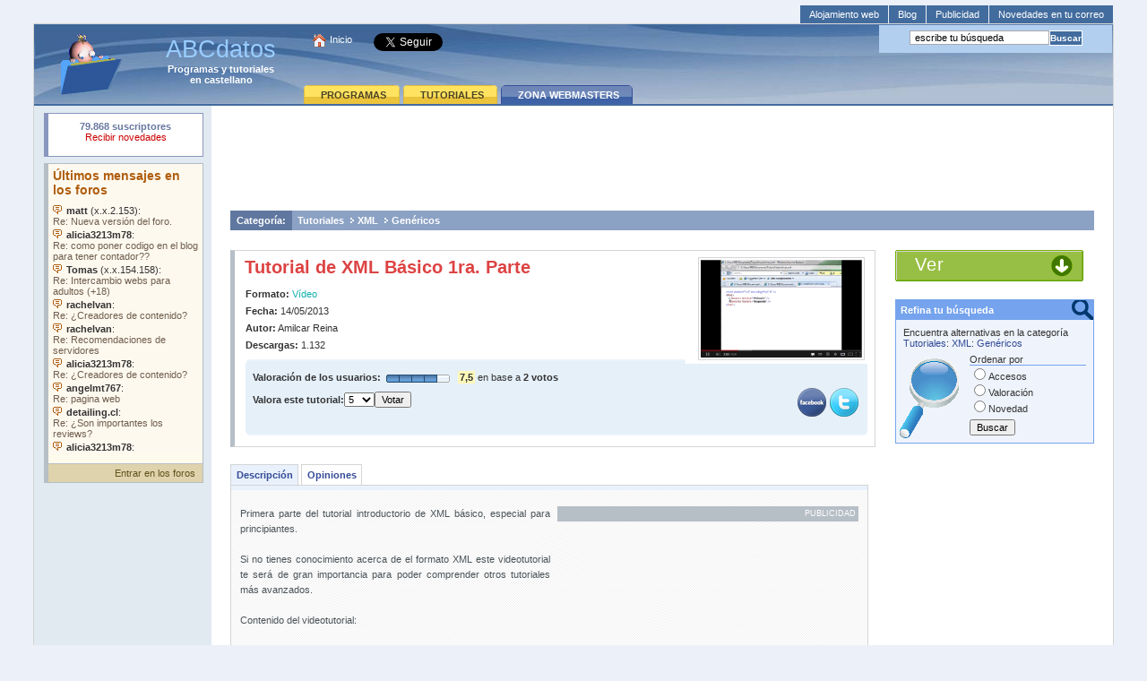

--- FILE ---
content_type: text/html
request_url: https://www.abcdatos.com/webmasters/tutorial/xml-basico.html
body_size: 5005
content:
<!DOCTYPE html><html lang=es><head><title>Tutorial de XML Básico 1ra. Parte</title><meta name=Title content="Tutorial de XML Básico 1ra. Parte"><meta name=description content="Primera parte del tutorial introductorio de XML b&aacute;sico, especial para principiantes."><meta name=author content="ABCdatos.com"><meta http-equiv="Content-Type" content="text/html;charset=utf-8"><link rel=alternate type="application/rss+xml" href="//rss.abcdatos.com/webmasters.rss.xml" lang="es" title="RSS ABCdatos Webmasters"><link rel=canonical href="https://www.abcdatos.com/webmasters/tutorial/xml-basico.html"><link type="text/css" rel="stylesheet" href="//www.abcdatos.com/estilos.min.css"><link rel="shortcut icon" href="/favicon.ico"><link rel="apple-touch-icon" href="//www.abcdatos.com/graficos/apple-touch-icon.png"><script><!--
if (self != top){if (document.images){top.location.replace(window.location.href)}else{top.location.href = window.location.href}}
// --></script><script src="/js/tabs.min.js"></script><script async src="https://www.googletagmanager.com/gtag/js?id=UA-138579958-1"></script><script>
window.dataLayer = window.dataLayer || [];
function gtag(){dataLayer.push(arguments);}
gtag('js', new Date());
gtag('config', 'UA-138579958-1');
</script><script type="application/ld+json">
{"description":"Primera parte del tutorial introductorio de XML...","Provider":{"@type":"Organization","name":"Amilcar Reina"},"image":"https://www.abcdatos.com/graficos/capturas/v3339.gif","@context":"https://schema.org","name":"Tutorial de XML Básico 1ra. Parte","aggregateRating":{"bestRating":"10","ratingValue":7.5,"worstRating":"0","@type":"AggregateRating","ratingCount":2},"url":"http://descargas.abcdatos.com/tutorial/descargarV3339.html","@type":"Course","inlanguage":"Español"}
</script><script type="application/ld+json">
{"itemListElement":[{"@type":"ListItem","name":"Webmasters","item":"https://www.abcdatos.com/webmasters/","position":1},{"position":2,"@type":"ListItem","name":"Tutoriales","item":"https://www.abcdatos.com/webmasters/tutoriales/"},{"position":3,"@type":"ListItem","name":"XML","item":"https://www.abcdatos.com/webmasters/tutoriales/xml/"},{"name":"Genéricos","item":"https://www.abcdatos.com/webmasters/tutoriales/xml/genericos/","@type":"ListItem","position":4}],"@type":"BreadcrumbList","@context":"https://schema.org"}
</script><script type="application/ld+json">
{"@type":"WebSite","@context":"https://schema.org","url":"https://www.abcdatos.com/","potentialAction":{"target":{"urlTemplate":"https://buscador.abcdatos.com/s?q={search_term_string}","@type":"EntryPoint"},"query-input":"required name=search_term_string","@type":"SearchAction"}}
</script><script type="application/ld+json">
{"@type":"Organization","@context":"https://schema.org","logo":"https://www.abcdatos.com/graficos/logo-114x114.png","url":"https://www.abcdatos.com/"}
</script></head><body><div id=link_supra><div class=supra><a class=top title="Comparativa de Hosting, te ayudamos a elegir el mejor de acuerdo a tus necesidades" href="//www.abcdatos.com/alojamiento/">Alojamiento web</a><a class=top title="Blog ABCdatos" href="//www.abcdatos.com/blog/">Blog</a><a class=top title="Publicidad en ABCdatos" href="//www.abcdatos.com/publicidad/">Publicidad</a><a class=top title="Recibe nuestras novedades en tu buz&oacute;n" href="//www.abcdatos.com/boletines/">Novedades en tu correo</a></div></div><table style="border-spacing:0;padding:0;text-align:center;" id="tabla_madre"><tr><td class=azul_A rowspan="2"><a title="ABCdatos.com" href="https://www.abcdatos.com/"><img class=logo src="https://www.abcdatos.com/graficos/logo_abc.gif" width="75" height="71" alt="ABCdatos.com"></a><div class=titulo>ABCdatos</div><div class=subtitulo><a href="https://www.abcdatos.com/programas/" title="Programas en Castellano">Programas</a> y <a href="https://www.abcdatos.com/tutoriales/" title="Tutoriales en Castellano">tutoriales</a><br>en castellano</div></td><td class=enlaces><span style="vertical-align:top"><img src="https://www.abcdatos.com/graficos/home.png" width="17" height="17" alt="ABCdatos tu página de inicio"> <a title="Pon ABCdatos como tu página de inicio" href="https://www.abcdatos.com/" onclick="javascript:this.style.behavior='url(#default#homepage)';this.setHomePage('https://www.abcdatos.com/');">Inicio</a>&nbsp;&nbsp;&nbsp;
<script src="https://www.abcdatos.com/js/favoritos.js"></script>
&nbsp;&nbsp;&nbsp;
</span><script>
var twitter = twitter || [];
</script><a href="https://twitter.com/ABCdatos_com" class="twitter-follow-button" id="seguir">Seguir</a></td><td class=busca><div id=busca><form action="https://buscador.abcdatos.com/s"><div><input type=text class="inputcolor" id="q" name="q" maxlength="2048" title="Buscar" value=" escribe tu búsqueda" onfocus="javascript:if(this.value==' escribe tu búsqueda'){this.value = '';}"><input type=submit class="enviar" value="Buscar" title="Buscar"></div></form></div></td></tr><tr><td colspan=2 class="tabs"><div id=tabs><ul><li><a href="https://www.abcdatos.com/programas/" title="Programas en castellano"><span>PROGRAMAS</span></a></li><li><a href="https://www.abcdatos.com/tutoriales/" title="Tutoriales en castellano"><span>TUTORIALES</span></a></li><li><a class=on href="https://www.abcdatos.com/webmasters/" title="Zona para Webmasters"><span>ZONA WEBMASTERS</span></a></li></ul></div></td></tr></table><table style="border-spacing:0;padding:0;" id="tabla_datos"><tr><td class=lateral_izq rowspan="2"><div id=usuarios><object type="text/html" data="https://www.abcdatos.com/iframes/onlines.html" width="156" height="29">Su navegador rechazó un objeto incrustado.</object></div><div id=foro><object type="text/html" data="https://www.abcdatos.com/iframes/foro.webmasters.html" width="172" height="324">
Su navegador no soporta objetos incrustados. Vea los <a href="https://www.abcdatos.com/iframes/foro.general.html">últimos mensajes en el foro</a>.</object><div id=foro_pie><a class=foros title="Foros en ABCdatos" href="https://foros.abcdatos.com/">Entrar en los foros</a></div></div></td><td class=lateral_dcha colspan="2"><div id=publi_bajopestanas><br><ins class=adsbygoogle
style="display:inline-block;width:728px;height:90px"
data-ad-client="ca-pub-9729050429126887"
data-ad-slot="9098470774"></ins><script>
(adsbygoogle = window.adsbygoogle || []).push({});
</script></div><div class=contenedor_prog><br><div class=categoria_tit><span class=categoria>Categoría:</span> &nbsp;<a class=breadcrumb href="https://www.abcdatos.com/webmasters/tutoriales/">Tutoriales</a><img src="/graficos/breadpoint.gif" width="15" height="8" style="vertical-align:baseline" alt="&gt;"><a class=breadcrumb href="https://www.abcdatos.com/webmasters/tutoriales/xml/">XML</a><img src="/graficos/breadpoint.gif" width="15" height="8" style="vertical-align:baseline" alt="&gt;"><a class=breadcrumb href="https://www.abcdatos.com/webmasters/tutoriales/xml/genericos/">Genéricos</a></div><div style="clear:both;"></div></div></td></tr><tr><td class=lateral_dcha><div class=contenedor_prog><div class=caja_detalle_prog><img src="https://www.abcdatos.com/graficos/capturas/v3339.gif" width="180" height="109" class="inner_prog" style="display:block;text-align:right;" alt="Tutorial de XML B&aacute;sico 1ra. Parte"><h2><a class=destaca title="Ver el tutorial Tutorial de XML Básico 1ra. Parte" href="http://descargas.abcdatos.com/tutorial/descargarV3339.html">Tutorial de XML Básico 1ra. Parte</a></h2><div style="margin:6px 0px 10px 4px;line-height: 19px;"><b>Formato:</b> <span class=tipo_prog>V&iacute;deo</span><br><b>Fecha:</b> 14/05/2013<br><b>Autor:</b> Amilcar Reina<br><script src="https://www.abcdatos.com/jsdesc/v3339.js"></script><div style="margin:6px 0 3px 0;"><b class=caja_curva><b class=caja_curva1>&nbsp;</b><b class=caja_curva2>&nbsp;</b><b class=caja_curva3>&nbsp;</b><b class=caja_curva4>&nbsp;</b><b class=caja_curva5>&nbsp;</b></b><div class=caja_curva_content><b>Valoración de los usuarios:</b> &nbsp;<img src="//www.abcdatos.com/graficos/voto_8.gif" width="71" height="9" style="padding:3px 0;" alt="Valoración de los usuarios">&nbsp;&nbsp; <span class=votos_usu>7,5</span> en base a <b>2 votos</b><br><div style="float:right"><a href="//www.facebook.com/sharer.php?u=https%3A%2F%2Fwww%2Eabcdatos%2Ecom%2Fwebmasters%2Ftutorial%2Fxml%2Dbasico%2Ehtml&amp;t=Tutorial%20de%20XML%20B%26aacute%3Bsico%201ra%2E%20Parte" rel="external"><img src="https://www.abcdatos.com/graficos/compartir/facebook.png" width="32" height="32" style="margin:2px" alt="Icono Facebook" title="Comp&aacute;rtelo en Facebook"></a><a href="//twitter.com/share?url=https%3A%2F%2Fwww%2Eabcdatos%2Ecom%2Fwebmasters%2Ftutorial%2Fxml%2Dbasico%2Ehtml&amp;text=Tutorial%20de%20XML%20B%26aacute%3Bsico%201ra%2E%20Parte&amp;count=none&amp;lang=es" rel="external"><img src="https://www.abcdatos.com/graficos/compartir/twitter.png" width="32" height="32" style="margin:2px" alt="Icono Twitter" title="Comp&aacute;rtelo en Twitter"></a></div><form action="//cgi.abcdatos.net/cgi/votaciones.cgi" method="POST" style="padding-top: 6px;"><div><b>Valora este tutorial:</b><input type=hidden name="ID" value="V3339"><select name=Voto title="Voto"><option>0</option><option>1</option><option>2</option><option>3</option><option>4</option><option selected>5</option><option>6</option><option>7</option><option>8</option><option>9</option><option>10</option></select><input type=submit value="Votar"></div></form><br></div><b class=caja_curva><b class=caja_curva5>&nbsp;</b><b class=caja_curva4>&nbsp;</b><b class=caja_curva3>&nbsp;</b><b class=caja_curva2>&nbsp;</b><b class=caja_curva1>&nbsp;</b></b></div></div></div><ul id=tablist style="margin-top:20px;"><li onclick="expandcontent('sc1', this, '#E9F1FD')" style="margin-right:3px;background-color:#E9F1FD;">Descripción</li><li onclick="expandcontent('sc3', this, '#E9F1FD')" style="margin-right:3px;">Opiniones</li></ul><div id=tabcontentcontainer style="padding:0;padding-top:5px;background-color:#E9F1FD;"><div id=sc1><div class=caja_texto><div class=intelliTXT><br><div style="float:right;margin-left:8px;"><div style="text-align:right;font-size:9px;color:#FFF;background:#B6BEC6;padding-right:3px;">PUBLICIDAD</div><ins class=adsbygoogle
style="display:inline-block;width:336px;height:280px"
data-ad-client="ca-pub-9729050429126887"
data-ad-slot="7600329573"></ins><script>
(adsbygoogle = window.adsbygoogle || []).push({});
</script></div>
Primera parte del tutorial introductorio de XML b&aacute;sico, especial para principiantes.<br><br>Si no tienes conocimiento acerca de el formato XML este videotutorial te ser&aacute; de gran importancia para poder comprender otros tutoriales m&aacute;s avanzados.<br><br>Contenido del videotutorial:<br><br>&raquo; Qu&eacute; es XML<br>&raquo; Formato del archivo XML<br><br><br><p><a href="http://descargas.abcdatos.com/tutorial/descargarV3339.html">&raquo;Ver el contenido completo</a></p><div style="clear:both;height:1px"></div></div></div></div><div id=sc3 class="tabcontent"><div class=caja_texto><div class=intelliTXT><br>No hay opiniones de los usuarios. ¡Sé el primero en <a href="https://usuarios.abcdatos.com/perl/opinar.pl?n=V3339">dar tu opinión</a>! (No requiere registro)<br><br><div style="width:100%;margin:0 auto;"><a href="https://usuarios.abcdatos.com/perl/opinar.pl?n=V3339" class="caja_opiniones_mas" title="Añadir tu opinión">Añadir tu opinión</a></div></div></div></div></div></div><div class=caja_idemautor><div class=caja_idemautor_tit><img src="/graficos/mismo_autor.gif" width="19" height="14" alt="Tutoriales del mismo autor"> M&aacute;s tutoriales del mismo autor</div><div class=caja_idemautor_desc><div class=entrada_final><div style="margin:5px 10px 10px 10px;"><a href="https://www.abcdatos.com/webmasters/tutorial/aprende-xml.html"><b>Tutorial de XML básico 2da. Parte (Final)</b></a><br>
Segunda parte del tutorial introductorio para aprender XML b&aacute;sico, ideal para principiantes.  XML, siglas en ingl&eacute;s de eXtensible Markup Language ('lenguaje de marcas extensible'), es un...<br><a class=lectura href="https://www.abcdatos.com/webmasters/tutorial/aprende-xml.html">&#9658; sigue leyendo</a></div></div></div></div><br><div class=caja_progrecom><div class=caja_progrecom_tit><img src="/graficos/recom.gif" width="20" height="16" alt="Tutoriales recomendados"> También te recomendamos los siguientes tutoriales</div><div class=caja_progrecom_desc><div class=entrada><div style="margin:5px 10px 10px 10px;"><a href="https://www.abcdatos.com/webmasters/tutorial/tutorial-xml.html"><b>Tutorial de XML</b></a><br>
Tutorial de introducci&oacute;n a XML para aprender a escribir documentos XML bien formados.  En este tutorial de introducci&oacute;n a XML se explican los conceptos b&aacute;sicos para saber...<br><a class=lectura href="https://www.abcdatos.com/webmasters/tutorial/tutorial-xml.html">&#9658; sigue leyendo</a></div></div><div class=entrada><div style="margin:5px 10px 10px 10px;"><a href="https://www.abcdatos.com/webmasters/tutorial/extensible-markup-language.html"><b>Extensible Markup Language (XML) 1.0</b></a><br>
El lenguaje extensible de marcas (XML) es un subconjunto de SGML, el cual est&aacute; completamente definido en este documento.  Su objetivo es permitir que SGML gen&eacute;rico pueda ser servido,...<br><a class=lectura href="https://www.abcdatos.com/webmasters/tutorial/extensible-markup-language.html">&#9658; sigue leyendo</a></div></div><div class=entrada_final><div style="margin:5px 10px 10px 10px;"><a href="https://www.abcdatos.com/webmasters/tutorial/introduccion-xhtml.html"><b>Introducción a XHTML</b></a><br>
Gu&iacute;a completa para crear p&aacute;ginas web, con m&aacute;s de 60 ejemplos.  Contenido del libro:  Cap&iacute;tulo 1: Introducci&oacute;n Cap&iacute;tulo 2: Caracter&iacute;sticas b&aacute;sicas...<br><a class=lectura href="https://www.abcdatos.com/webmasters/tutorial/introduccion-xhtml.html">&#9658; sigue leyendo</a></div></div></div><div class=caja_progrecom_pie><a title="Ver más tutoriales en esta categoría" href="https://www.abcdatos.com/webmasters/tutoriales/xml/genericos/">Ver más tutoriales</a> de esta categoría
</div></div></td><td class=lateral_dcha style="width:242px;"><div id=download><ul><li><a href="//descargas.abcdatos.com/tutorial/descargarV3339.html" title="Ver el tutorial Tutorial de XML Básico 1ra. Parte">Ver</a></li></ul></div><div class=caja_buscador_interno_esp><div class=caja_buscador_interno_tit>Refina tu búsqueda</div><div class=caja_buscador_interno_cont>
Encuentra alternativas en la categoría <a href="https://www.abcdatos.com/webmasters/tutoriales/">Tutoriales</a>: <a href="https://www.abcdatos.com/webmasters/tutoriales/xml/">XML</a>: <a href="https://www.abcdatos.com/webmasters/tutoriales/xml/genericos/">Genéricos</a><form action="https://buscador.abcdatos.com/cgi/buscador.pl"><input type=hidden name="sc" value="Webmasters"><input type=hidden name="ct" value="Tutoriales:XML:Genéricos"><div style="margin-left:74px;"><div style="border-bottom:1px solid #75a3ed;margin-top:6px;">Ordenar por</div><input type=radio name="co" value="descargas">Accesos<br><input type=radio name="co" value="votos">Valoración<br><input type=radio name="co" value="nuevos">Novedad<br><input style="margin-top:6px;" type="submit" value="Buscar"></div></form></div></div><ins class=adsbygoogle
style="display:inline-block;width:200px;height:200px"
data-ad-client="ca-pub-9729050429126887"
data-ad-slot="6550901975"></ins><script>
(adsbygoogle = window.adsbygoogle || []).push({});
</script><div style="position:relative;top:27px;left:172px;width:40px;"><img src="//www.abcdatos.com/graficos/fondo_boletin.gif" width="37" height="38" alt="Sobre sujeto con un clip."></div><div class=caja_boletines_esp><form action="//www.abcdatos.com/cgi-bin/boletin.pl" method="post"><div class=caja_boletines_tit>Boletín de Webmasters</div><div class=caja_boletines_interno>
Si quieres estar informado de las <b>novedades para webmasters</b> de nuestra web directamente en tu buzón de correo, suscríbete gratis al boletín de webmasters.
<input type=hidden name="seccion" value="Webmasters"></div><div class=caja_boletines_pie><input class=boletin_input type="text" name="email" title="e-mail" value="&nbsp;tu&#64;e-mail"><input class=boletin_enviar type="submit" value="Suscribirme"></div></form></div></td></tr></table><div id=pie>
Copyright &copy; 1999-2023 <a title="ABCdatos.com" href="//www.abcdatos.com/">ABCdatos.com</a>. Todos los derechos reservados. <a href="//rss.abcdatos.com/webmasters.rss.xml" title="RSS ABCdatos Webmasters"><img src="//www.abcdatos.com/graficos/rss.gif" width="35" height="14" alt="RSS ABCdatos Webmasters"></a><br><a title="Aviso legal" href="//www.abcdatos.com/legal/" rel="nofollow">Aviso legal</a>. Políticas de <a title="Información de privacidad" href="//www.abcdatos.com/legal/privacidad.html" rel="nofollow">privacidad</a> y <a title="Información de cookies" href="//www.abcdatos.com/legal/cookies.html" rel="nofollow">cookies</a>.<br><a title="Contacta con nosotros" href="//www.abcdatos.com/contactar.html" rel="nofollow">Contactar</a> con ABCdatos.
</div><script src="//cgi.abcdatos.net/cgi/gestioncookies.pl"></script><script>CookieTool.API.impliedAgreement();</script></body></html>


--- FILE ---
content_type: text/html
request_url: https://www.abcdatos.com/iframes/foro.webmasters.html
body_size: 623
content:
<html lang=es>
<head>
<title>&Uacute;ltimos mensajes en los foros</title>
<meta http-equiv="content-type" content="text/html; charset=utf-8">
<style type="text/css">
html {border:none;overflow:hidden;}
body {margin:0;padding:0;border:none;overflow:hidden;}
#caja_foro{background:#FEF9EF;color:#333;font:11px Arial,Verdana,sans-serif;padding:5px;height:324px}
#caja_foro h2{font:14px Arial,Verdana,sans-serif;margin-top:0;margin-bottom:6px;color:#AF5D0D;font-weight:bold}
a,a:link,a:visited{color:#6F5E4D;text-decoration:none}
a:hover {color: #FD7F03;text-decoration: none}
</style>
</head>
<body>
<div id="caja_foro">
<h2>&Uacute;ltimos mensajes en los foros</h2>
<img src="https://www.abcdatos.com/graficos/blabla.gif" width="15" height="13" alt=""><b>matt</b> (x.x.2.153):<br><a href="https://foros.abcdatos.com/viewtopic.php?p=67300#67300" target="foro">Re: Nueva versión del foro.</a><br>
<img src="https://www.abcdatos.com/graficos/blabla.gif" width="15" height="13" alt=""><b>alicia3213m78</b>:<br><a href="https://foros.abcdatos.com/viewtopic.php?p=67254#67254" target="foro">Re: como poner codigo en el blog para tener contador??</a><br>
<img src="https://www.abcdatos.com/graficos/blabla.gif" width="15" height="13" alt=""><b>Tomas</b> (x.x.154.158):<br><a href="https://foros.abcdatos.com/viewtopic.php?p=67248#67248" target="foro">Re: Intercambio webs para adultos (+18)</a><br>
<img src="https://www.abcdatos.com/graficos/blabla.gif" width="15" height="13" alt=""><b>rachelvan</b>:<br><a href="https://foros.abcdatos.com/viewtopic.php?p=67227#67227" target="foro">Re: ¿Creadores de contenido?</a><br>
<img src="https://www.abcdatos.com/graficos/blabla.gif" width="15" height="13" alt=""><b>rachelvan</b>:<br><a href="https://foros.abcdatos.com/viewtopic.php?p=67226#67226" target="foro">Re: Recomendaciones de servidores</a><br>
<img src="https://www.abcdatos.com/graficos/blabla.gif" width="15" height="13" alt=""><b>alicia3213m78</b>:<br><a href="https://foros.abcdatos.com/viewtopic.php?p=67214#67214" target="foro">Re: ¿Creadores de contenido?</a><br>
<img src="https://www.abcdatos.com/graficos/blabla.gif" width="15" height="13" alt=""><b>angelmt767</b>:<br><a href="https://foros.abcdatos.com/viewtopic.php?p=67202#67202" target="foro">Re: pagina web</a><br>
<img src="https://www.abcdatos.com/graficos/blabla.gif" width="15" height="13" alt=""><b>detailing.cl</b>:<br><a href="https://foros.abcdatos.com/viewtopic.php?p=67196#67196" target="foro">Re: ¿Son importantes los reviews?</a><br>
<img src="https://www.abcdatos.com/graficos/blabla.gif" width="15" height="13" alt=""><b>alicia3213m78</b>:<br><a href="https://foros.abcdatos.com/viewtopic.php?p=67190#67190" target="foro">Re: Wordpress Pagina no encontrada al cambiar cualquier opcion</a><br>
<img src="https://www.abcdatos.com/graficos/blabla.gif" width="15" height="13" alt=""><b>alicia3213m78</b>:<br><a href="https://foros.abcdatos.com/viewtopic.php?p=67153#67153" target="foro">Re: Recomendaciones de servidores</a><br>
</div>
</body>
</html>


--- FILE ---
content_type: text/html; charset=utf-8
request_url: https://www.google.com/recaptcha/api2/aframe
body_size: 259
content:
<!DOCTYPE HTML><html><head><meta http-equiv="content-type" content="text/html; charset=UTF-8"></head><body><script nonce="545AtQJoGNqVkp3n_y_oJQ">/** Anti-fraud and anti-abuse applications only. See google.com/recaptcha */ try{var clients={'sodar':'https://pagead2.googlesyndication.com/pagead/sodar?'};window.addEventListener("message",function(a){try{if(a.source===window.parent){var b=JSON.parse(a.data);var c=clients[b['id']];if(c){var d=document.createElement('img');d.src=c+b['params']+'&rc='+(localStorage.getItem("rc::a")?sessionStorage.getItem("rc::b"):"");window.document.body.appendChild(d);sessionStorage.setItem("rc::e",parseInt(sessionStorage.getItem("rc::e")||0)+1);localStorage.setItem("rc::h",'1768975913416');}}}catch(b){}});window.parent.postMessage("_grecaptcha_ready", "*");}catch(b){}</script></body></html>

--- FILE ---
content_type: text/javascript
request_url: https://www.abcdatos.com/jsdesc/v3339.js
body_size: -158
content:
document.write('<b>Descargas:</b> 1.132<br>');

--- FILE ---
content_type: text/javascript
request_url: https://cgi.abcdatos.net/cgi/gestioncookies.pl
body_size: 3141
content:
// v1.22 04/12/2022 Convertido a UTF-8 sin BOM
 
 /** Main class */
 window.CookieTool = function() {};
 
 /** Utility functions */
 CookieTool.Utils = {
 	/**
 	 * Extend an object
 	 * @param {Object} obj1
 	 * @param {Object} obj2
 	 * @return {Object} the merged object
 	 */
 	extend: function(obj1, obj2) {
 		var ret = obj1,
 			prop;
 		for (prop in obj2) {
 			if(obj2.hasOwnProperty(prop)) {
 				ret[prop] = obj2[prop];
 			}
 		}
 		return ret;
 	},
 
 	/**
 	 * Load a script asynchronously
 	 * @param {String} src the script src
 	 * @param {Function} callback an optionall callback
 	 */
 	 loadScript: (function() {
 	 	var firstjs = document.getElementsByTagName('script')[0];
 
 	 	return function(src, callback) {
 			var s = document.createElement('script'),
 				loaded;
 			s.async = true;
 			s.onload = s.onreadystatechange = function() {
 				if( ! loaded && (! s.readyState || s.readyState === 'complete' || s.readyState === 'loaded') ) {
 					loaded = true;
 					if( callback && typeof callback === 'function' ) {
 						callback.call(null, s);
 					}
 				}
 			};
 			s.src = src;
 			firstjs.parentNode.insertBefore(s, firstjs);
 		}
 	 }())
 }
 
 CookieTool.Config = (function() {
 	var config = {
 		'position': 'top',
 		'message': 'Empleamos cookies propias y de terceros para el funcionamiento del sitio y la gestión de su publicidad.' 
 		+ ' <button data-action="agree" class="cookietool-boton-cerrar" title="Cerrar" onclick=""></button>'
 		+ '<br>Al continuar navegando das tu consentimiento a nuestra <a href="{{link}}" target="_blank">política de cookies</a>.',
 		'link': '//www.abcdatos.com/legal/cookies.html',
 		'agreetext': 'Continuar',
 		'declinetext': 'Rechazo'
 	}
 
 	return {
 		get: function(key) {
 			return config[key];
 		},
 		set: function(key, val) {
 			if( typeof key === 'string' ) {
 				config[key] = val;
 			} else {
 				config = CookieTool.Utils.extend(config, key);				
 			}
 		}
 	}
 }());
 
 /**
  * Event API for customisation
  */
 CookieTool.Event = (function() {
 	/** Where the callbacks are stored */	
 	var events = {};
 	return {
 		/**
 		 * Add an event listener
 		 * @param {String} name the identifier
 		 * @param {Function} callback
 		 * @return undefined
 		 */
 		on: function(name, callback) {
 			if( events[name] === undefined ) {
 				events[name] = [];
 			}
 			if( typeof callback === 'function' ) {
 				events[name].push(callback);
 			}
 		},
 		/**
 		 * Trigger all event listeners for an identifier
 		 * @param {String} name the identifier
 		 * @return undefined
 		 */
 		trigger: function(name) {
 			var cbs = events[name],
 				i = 0,
 				len;
 
 			if( ! cbs ) {
 				return;
 			}
 			len = cbs.length;
 			for (; i < len; i++) {
 				cbs[i]();
 			}
 		}
 	}
 }());
 
 
 /**
  * Cookie functions
  */
 CookieTool.Cookie = {
 	/**
 	 * Get a cookie value
 	 * @param {String} key
 	 * @return {String} the value
 	 */
 	get: function(key) {
 		return decodeURIComponent(document.cookie.replace(new RegExp("(?:(?:^|.*;)\\s*" + encodeURIComponent(key).replace(/[\-\.\+\*]/g, "\\$&") + "\\s*\\=\\s*([^;]*).*$)|^.*$"), "$1")) || null;
 	},
 
 	/**
 	 * Set a cookie value
 	 * @param {String} key
 	 * @param {String} value
 	 * @param {Number} days
 	 * @param {String} domain
 	 * @param {String} path
 	 */
 	set: function(key, value, days, domain, path) {
 		var cookie = key + "=" + encodeURIComponent(value),
 			date;
 		if (days) {
 			date = new Date();
 			date.setTime(date.getTime()+(days*24*60*60*1000));
 			cookie += "; expires="+date.toGMTString();
 		}
 		if ( domain ) {
 			cookie += "; domain=" + domain
 		}
 		if( ! path ) {
 			path = "/";
 		}
 		cookie +=  "; path=" + path;
 		document.cookie = cookie;
 	},
 
 	/**
 	 * Delete a cookie
 	 * @param {String} key
 	 * @param {String} domain necessary for GA cookies
 	 */
 	remove: function(key, domain) {
 		CookieTool.Cookie.set(key,"",-1, domain);
 	}
 }
 
 /**
  * Storage functions (HTML5 localStorage based) (permanent storage)
  */
 if( window.localStorage ) {
 	CookieTool.Storage = {
 		/**
 		 * Get a stored value
 		 * @param {String} key
 		 * @return {String} the value
 		 */
 		get: function(key) {
 			return window.localStorage.getItem(key);
 		},
 		/**
 		 * Set a value
 		 * @param {String} key
 		 * @param {String} value
 		 */
 		set: function(key, value) {
 			return window.localStorage.setItem(key, value);
 		},
 		/**
 		 * Delete a stored value
 		 * @param {String} key
 		 */
 		remove: function(key) {
 			return window.localStorage.removeItem(key);
 		}
 	}
 } else {
 	// Cookie based storage
 	CookieTool.Storage = CookieTool.Cookie;
 }
 
 /**
  * Main API
  */
 CookieTool.API = {
 	/**
 	 * Some status codes
 	 */
 	statuses: {
 		'AGREE': '1',
 		'DECLINE': '0',
 		'UNDETERMINED': null
 	},
 	/**
 	 * Set/get the current status of tracking
 	 */
 	status: function(value) {
 	 	if( value === undefined ) {
 	 		return CookieTool.Storage.get('ctstatus');
 	 	}
 	 	if( CookieTool.API.statuses[value] ) {
 	 		return CookieTool.Storage.set('ctstatus', CookieTool.API.statuses[value], 365);
 	 	}
 	 	return CookieTool.Storage.set('ctstatus', value, 365);
 	},
 
 	/**
 	 * Ask for cookie consenting
 	 */
 	ask: function() {
 		var message,
 			status,
 			body = document.body;
 		// Exento de ley de cookies por corresponder la IP 18.116.165.148 a United States
		return CookieTool.API.agree();
 	},
 
 	/**
 	 * Assume implied agreement
 	 * Note that you'll need at least somewhere in your page a link with a decline option (eg: <button onclick="CookieTool.API.decline()">I don't want cookies</button>)
 	 */
 	impliedAgreement: function() {
 		var status = CookieTool.API.status();
 		switch(status) {
 			case CookieTool.API.statuses.DECLINE:
 				CookieTool.API.decline();
 				break;
 			// case CookieTool.API.statuses.UNDETERMINED:
 			// case CookieTool.API.statuses.AGREE:
 			default:
 			    // Muestro la advertencia y aceptamos.
 			    CookieTool.API.ask();
 				CookieTool.API.agree();
 		}
 	},
 
 	displaySettings: function(container) {
 		var status = CookieTool.API.status();
 		if( ! container ) {
 			return;
 		}
 
 		container.className += ' cookietool-settings';
 		container.onclick = function(e) {
 			var e = e || window.event,
 				target = e.target || e.srcElement,
 				action = target.getAttribute('data-action');
 				console.log();
 			if( action && CookieTool.API[action] ) {
 				CookieTool.API[action]();
 				CookieTool.API.displaySettings(container);
 				if( e.preventDefault ) {
 					e.preventDefault();
 				} else {
 					e.returnValue = false;
 				}
 				return false;
 			}
 		}
 
 		if( status === CookieTool.API.statuses.AGREE ) {
 			container.innerHTML = 'Actualmente <strong>aceptas</strong> el uso de cookies en el sitio. <a role="button" data-action="decline" href="#">Pulsa aquí para no permitir cookies</a>';
 		} else if ( status === CookieTool.API.statuses.DECLINE ) {
 			container.innerHTML = 'Actualmente <strong>no aceptas</strong> el uso de cookies en el sitio. <a role="button" data-action="agree" href="#">Pulsa aquí para permitir cookies</a>'
 		} else {
 			container.innerHTML = 'Aún no has establecido tu configuración. Haz click <a role="button" data-action="agree" href="#">aquí</a> si quieres aceptar el uso de cookies, o <a role="button" data-action="decline" href="#">aquí</a> para rechazarlo.';
 		}
 	},
 	/**
 	 * Agree
 	 */
 	 agree: function() {
 	 	CookieTool.API.status('AGREE');
 	 	CookieTool.Event.trigger('agree');
 	 },
 
 	 /**
 	  * Decline
 	  */
 	 decline: function() {
 	 	CookieTool.API.status('DECLINE');
 	 	CookieTool.Event.trigger('decline');
 	 }
 }
 
 /**
  * Default id for settings, allows to put the script at the footer with no worries
  */
  if( document.getElementById('cookietool-settings') ) {
  	CookieTool.API.displaySettings(document.getElementById('cookietool-settings'));
  }
 
 
 /**
  * Default behaviour on agree: Load google analytics and adsense if present
  */
 CookieTool.Event.on('agree', function() {
 	if( window.adsbygoogle ) {
 		CookieTool.Utils.loadScript('//pagead2.googlesyndication.com/pagead/js/adsbygoogle.js');
 	}
 	if( window._gaq ) {
 		CookieTool.Utils.loadScript(('https:' == document.location.protocol ? 'https://ssl' : 'http://www') + '.google-analytics.com/ga.js');
 	}
 	if( window.twitter ) {
 		CookieTool.Utils.loadScript('//www.abcdatos.com/js/twitter.js');
 	}
 	if( window.intellitxt ) {
 		CookieTool.Utils.loadScript('//abcdatos.es.intellitxt.com/intellitxt/front.asp?ipid=6626');
 	}
 	if( window.tribal ) {
 		var s = document.createElement ("script");
         //s.src = "//tags.expo9.exponential.com/tags/ABCdatos/ROS/tags.js";
 		//s.setAttribute("type", "text/javascript");
 		var scr = 'alert("test");';
         s.text = scr;
 		//document.getElementsById('tribal')[0].appendChild(s)
 		document.getElementById('tribal').appendChild(s)
 	}
 });
 
 /**
  * Default behaviour on decline: Delete GA cookies
  */
  CookieTool.Event.on('decline', function() {
 	var cookiestodelete = ['__utma', '__utmb', '__utmc', '__utmz', '__utmv'],
 		i = 0,
 		len = cookiestodelete.length,
 		domain = window.location.hostname;
 	if( (/^www\./).test(domain) ) {
 		domain = domain.substring(4);
 	}
 
 	for( ; i < len; i++) {
 		CookieTool.Cookie.remove(cookiestodelete[i], domain);
 	}
 });

